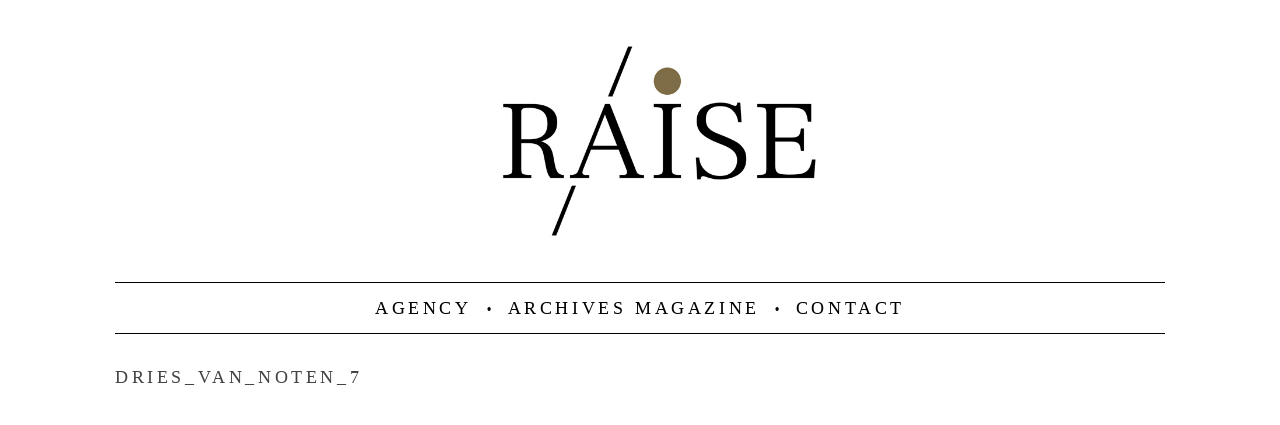

--- FILE ---
content_type: text/html; charset=UTF-8
request_url: https://raise-magazine.com/dries_van_noten_7
body_size: 12432
content:
<!DOCTYPE html>
<!--[if lt IE 9]><html lang="fr-FR" class="oldie"><![endif]-->
<!--[if (gte IE 9) | !(IE)]><!--><html lang="fr-FR" class="modern"><!--<![endif]-->
<head>
<meta charset="UTF-8" />
<meta name="viewport" content="width=device-width, initial-scale=1" />
<!--[if IE]><meta http-equiv='X-UA-Compatible' content='IE=edge,chrome=1'><![endif]-->

<link rel="shortcut icon" href="https://raise-magazine.com/wp-content/uploads/2018/04/R.jpg" />
<link rel="apple-touch-icon-precomposed" href="https://raise-magazine.com/wp-content/uploads/2018/04/R.jpg" />

<meta name='robots' content='index, follow, max-image-preview:large, max-snippet:-1, max-video-preview:-1' />

	<!-- This site is optimized with the Yoast SEO plugin v26.7 - https://yoast.com/wordpress/plugins/seo/ -->
	<title>Dries_Van_Noten_7 - Raise Magazine</title>
	<link rel="canonical" href="https://raise-magazine.com/dries_van_noten_7/" />
	<meta property="og:locale" content="fr_FR" />
	<meta property="og:type" content="article" />
	<meta property="og:title" content="Dries_Van_Noten_7 - Raise Magazine" />
	<meta property="og:url" content="https://raise-magazine.com/dries_van_noten_7/" />
	<meta property="og:site_name" content="Raise Magazine" />
	<meta property="article:publisher" content="https://www.facebook.com/raisemagazinephoto?fref=ts" />
	<meta property="og:image" content="https://raise-magazine.com/dries_van_noten_7" />
	<meta property="og:image:width" content="1" />
	<meta property="og:image:height" content="1" />
	<meta property="og:image:type" content="image/jpeg" />
	<meta name="twitter:card" content="summary_large_image" />
	<meta name="twitter:site" content="@magazine_raise" />
	<script type="application/ld+json" class="yoast-schema-graph">{"@context":"https://schema.org","@graph":[{"@type":"WebPage","@id":"https://raise-magazine.com/dries_van_noten_7/","url":"https://raise-magazine.com/dries_van_noten_7/","name":"Dries_Van_Noten_7 - Raise Magazine","isPartOf":{"@id":"https://raise-magazine.com/#website"},"primaryImageOfPage":{"@id":"https://raise-magazine.com/dries_van_noten_7/#primaryimage"},"image":{"@id":"https://raise-magazine.com/dries_van_noten_7/#primaryimage"},"thumbnailUrl":"https://raise-magazine.com/wp-content/uploads/2016/01/Dries_Van_Noten_7.jpg","datePublished":"2016-01-23T13:29:06+00:00","breadcrumb":{"@id":"https://raise-magazine.com/dries_van_noten_7/#breadcrumb"},"inLanguage":"fr-FR","potentialAction":[{"@type":"ReadAction","target":["https://raise-magazine.com/dries_van_noten_7/"]}]},{"@type":"ImageObject","inLanguage":"fr-FR","@id":"https://raise-magazine.com/dries_van_noten_7/#primaryimage","url":"https://raise-magazine.com/wp-content/uploads/2016/01/Dries_Van_Noten_7.jpg","contentUrl":"https://raise-magazine.com/wp-content/uploads/2016/01/Dries_Van_Noten_7.jpg"},{"@type":"BreadcrumbList","@id":"https://raise-magazine.com/dries_van_noten_7/#breadcrumb","itemListElement":[{"@type":"ListItem","position":1,"name":"Accueil","item":"https://raise-magazine.com/"},{"@type":"ListItem","position":2,"name":"Dries_Van_Noten_7"}]},{"@type":"WebSite","@id":"https://raise-magazine.com/#website","url":"https://raise-magazine.com/","name":"Raise Magazine","description":"","publisher":{"@id":"https://raise-magazine.com/#organization"},"potentialAction":[{"@type":"SearchAction","target":{"@type":"EntryPoint","urlTemplate":"https://raise-magazine.com/?s={search_term_string}"},"query-input":{"@type":"PropertyValueSpecification","valueRequired":true,"valueName":"search_term_string"}}],"inLanguage":"fr-FR"},{"@type":"Organization","@id":"https://raise-magazine.com/#organization","name":"Raise Magazine","url":"https://raise-magazine.com/","logo":{"@type":"ImageObject","inLanguage":"fr-FR","@id":"https://raise-magazine.com/#/schema/logo/image/","url":"https://raise-magazine.com/wp-content/uploads/2015/05/Raise-Logo-2.jpg","contentUrl":"https://raise-magazine.com/wp-content/uploads/2015/05/Raise-Logo-2.jpg","width":455,"height":132,"caption":"Raise Magazine"},"image":{"@id":"https://raise-magazine.com/#/schema/logo/image/"},"sameAs":["https://www.facebook.com/raisemagazinephoto?fref=ts","https://x.com/magazine_raise","https://instagram.com/raisemagazine/","https://www.pinterest.com/MagazineRAISE/","https://www.youtube.com/user/bencmoi777"]}]}</script>
	<!-- / Yoast SEO plugin. -->


<link rel='dns-prefetch' href='//fast.fonts.net' />
<link rel='dns-prefetch' href='//secure.gravatar.com' />
<link rel='dns-prefetch' href='//stats.wp.com' />
<link rel='dns-prefetch' href='//fonts.googleapis.com' />
<link rel='dns-prefetch' href='//v0.wordpress.com' />
<link rel='preconnect' href='https://fonts.gstatic.com' crossorigin />
<link rel="alternate" type="application/rss+xml" title="Raise Magazine &raquo; Flux" href="https://raise-magazine.com/feed" />
<link rel="alternate" type="application/rss+xml" title="Raise Magazine &raquo; Flux des commentaires" href="https://raise-magazine.com/comments/feed" />
<link rel="alternate" type="text/calendar" title="Raise Magazine &raquo; Flux iCal" href="https://raise-magazine.com/events/?ical=1" />
<link rel="alternate" type="application/rss+xml" title="Raise Magazine &raquo; Dries_Van_Noten_7 Flux des commentaires" href="https://raise-magazine.com/feed/?attachment_id=2784" />
<link rel="alternate" title="oEmbed (JSON)" type="application/json+oembed" href="https://raise-magazine.com/wp-json/oembed/1.0/embed?url=https%3A%2F%2Fraise-magazine.com%2Fdries_van_noten_7" />
<link rel="alternate" title="oEmbed (XML)" type="text/xml+oembed" href="https://raise-magazine.com/wp-json/oembed/1.0/embed?url=https%3A%2F%2Fraise-magazine.com%2Fdries_van_noten_7&#038;format=xml" />
<style id='wp-img-auto-sizes-contain-inline-css' type='text/css'>
img:is([sizes=auto i],[sizes^="auto," i]){contain-intrinsic-size:3000px 1500px}
/*# sourceURL=wp-img-auto-sizes-contain-inline-css */
</style>
<link rel='stylesheet' id='sbi_styles-css' href='https://raise-magazine.com/wp-content/plugins/instagram-feed/css/sbi-styles.min.css?ver=6.10.0' type='text/css' media='all' />
<style id='wp-emoji-styles-inline-css' type='text/css'>

	img.wp-smiley, img.emoji {
		display: inline !important;
		border: none !important;
		box-shadow: none !important;
		height: 1em !important;
		width: 1em !important;
		margin: 0 0.07em !important;
		vertical-align: -0.1em !important;
		background: none !important;
		padding: 0 !important;
	}
/*# sourceURL=wp-emoji-styles-inline-css */
</style>
<link rel='stylesheet' id='wp-block-library-css' href='https://raise-magazine.com/wp-includes/css/dist/block-library/style.min.css?ver=6.9' type='text/css' media='all' />
<style id='wp-block-library-inline-css' type='text/css'>
/*wp_block_styles_on_demand_placeholder:696b8dd8043dc*/
/*# sourceURL=wp-block-library-inline-css */
</style>
<style id='classic-theme-styles-inline-css' type='text/css'>
/*! This file is auto-generated */
.wp-block-button__link{color:#fff;background-color:#32373c;border-radius:9999px;box-shadow:none;text-decoration:none;padding:calc(.667em + 2px) calc(1.333em + 2px);font-size:1.125em}.wp-block-file__button{background:#32373c;color:#fff;text-decoration:none}
/*# sourceURL=/wp-includes/css/classic-themes.min.css */
</style>
<link rel='stylesheet' id='contact-form-7-css' href='https://raise-magazine.com/wp-content/plugins/contact-form-7/includes/css/styles.css?ver=6.1.4' type='text/css' media='all' />
<link rel='stylesheet' id='sc-frontend-style-css' href='https://raise-magazine.com/wp-content/plugins/shortcodes-indep/css/frontend-style.css?ver=6.9' type='text/css' media='all' />
<link rel='stylesheet' id='ppress-frontend-css' href='https://raise-magazine.com/wp-content/plugins/wp-user-avatar/assets/css/frontend.min.css?ver=4.16.8' type='text/css' media='all' />
<link rel='stylesheet' id='ppress-flatpickr-css' href='https://raise-magazine.com/wp-content/plugins/wp-user-avatar/assets/flatpickr/flatpickr.min.css?ver=4.16.8' type='text/css' media='all' />
<link rel='stylesheet' id='ppress-select2-css' href='https://raise-magazine.com/wp-content/plugins/wp-user-avatar/assets/select2/select2.min.css?ver=6.9' type='text/css' media='all' />
<link rel='stylesheet' id='main-style-css' href='https://raise-magazine.com/wp-content/themes/simplemag-child/style.css?ver=6.9' type='text/css' media='all' />
<link rel='stylesheet' id='tablepress-default-css' href='https://raise-magazine.com/wp-content/plugins/tablepress/css/build/default.css?ver=3.2.6' type='text/css' media='all' />
<link rel='stylesheet' id='um_modal-css' href='https://raise-magazine.com/wp-content/plugins/ultimate-member/assets/css/um-modal.min.css?ver=2.11.1' type='text/css' media='all' />
<link rel='stylesheet' id='um_ui-css' href='https://raise-magazine.com/wp-content/plugins/ultimate-member/assets/libs/jquery-ui/jquery-ui.min.css?ver=1.13.2' type='text/css' media='all' />
<link rel='stylesheet' id='um_tipsy-css' href='https://raise-magazine.com/wp-content/plugins/ultimate-member/assets/libs/tipsy/tipsy.min.css?ver=1.0.0a' type='text/css' media='all' />
<link rel='stylesheet' id='um_raty-css' href='https://raise-magazine.com/wp-content/plugins/ultimate-member/assets/libs/raty/um-raty.min.css?ver=2.6.0' type='text/css' media='all' />
<link rel='stylesheet' id='select2-css' href='https://raise-magazine.com/wp-content/plugins/ultimate-member/assets/libs/select2/select2.min.css?ver=4.0.13' type='text/css' media='all' />
<link rel='stylesheet' id='um_fileupload-css' href='https://raise-magazine.com/wp-content/plugins/ultimate-member/assets/css/um-fileupload.min.css?ver=2.11.1' type='text/css' media='all' />
<link rel='stylesheet' id='um_confirm-css' href='https://raise-magazine.com/wp-content/plugins/ultimate-member/assets/libs/um-confirm/um-confirm.min.css?ver=1.0' type='text/css' media='all' />
<link rel='stylesheet' id='um_datetime-css' href='https://raise-magazine.com/wp-content/plugins/ultimate-member/assets/libs/pickadate/default.min.css?ver=3.6.2' type='text/css' media='all' />
<link rel='stylesheet' id='um_datetime_date-css' href='https://raise-magazine.com/wp-content/plugins/ultimate-member/assets/libs/pickadate/default.date.min.css?ver=3.6.2' type='text/css' media='all' />
<link rel='stylesheet' id='um_datetime_time-css' href='https://raise-magazine.com/wp-content/plugins/ultimate-member/assets/libs/pickadate/default.time.min.css?ver=3.6.2' type='text/css' media='all' />
<link rel='stylesheet' id='um_fonticons_ii-css' href='https://raise-magazine.com/wp-content/plugins/ultimate-member/assets/libs/legacy/fonticons/fonticons-ii.min.css?ver=2.11.1' type='text/css' media='all' />
<link rel='stylesheet' id='um_fonticons_fa-css' href='https://raise-magazine.com/wp-content/plugins/ultimate-member/assets/libs/legacy/fonticons/fonticons-fa.min.css?ver=2.11.1' type='text/css' media='all' />
<link rel='stylesheet' id='um_fontawesome-css' href='https://raise-magazine.com/wp-content/plugins/ultimate-member/assets/css/um-fontawesome.min.css?ver=6.5.2' type='text/css' media='all' />
<link rel='stylesheet' id='um_common-css' href='https://raise-magazine.com/wp-content/plugins/ultimate-member/assets/css/common.min.css?ver=2.11.1' type='text/css' media='all' />
<link rel='stylesheet' id='um_responsive-css' href='https://raise-magazine.com/wp-content/plugins/ultimate-member/assets/css/um-responsive.min.css?ver=2.11.1' type='text/css' media='all' />
<link rel='stylesheet' id='um_styles-css' href='https://raise-magazine.com/wp-content/plugins/ultimate-member/assets/css/um-styles.min.css?ver=2.11.1' type='text/css' media='all' />
<link rel='stylesheet' id='um_crop-css' href='https://raise-magazine.com/wp-content/plugins/ultimate-member/assets/libs/cropper/cropper.min.css?ver=1.6.1' type='text/css' media='all' />
<link rel='stylesheet' id='um_profile-css' href='https://raise-magazine.com/wp-content/plugins/ultimate-member/assets/css/um-profile.min.css?ver=2.11.1' type='text/css' media='all' />
<link rel='stylesheet' id='um_account-css' href='https://raise-magazine.com/wp-content/plugins/ultimate-member/assets/css/um-account.min.css?ver=2.11.1' type='text/css' media='all' />
<link rel='stylesheet' id='um_misc-css' href='https://raise-magazine.com/wp-content/plugins/ultimate-member/assets/css/um-misc.min.css?ver=2.11.1' type='text/css' media='all' />
<link rel='stylesheet' id='um_default_css-css' href='https://raise-magazine.com/wp-content/plugins/ultimate-member/assets/css/um-old-default.min.css?ver=2.11.1' type='text/css' media='all' />
<link rel="preload" as="style" href="https://fonts.googleapis.com/css?family=Lato:400%7CQuicksand&#038;subset=latin&#038;display=swap&#038;ver=1611676962" /><link rel="stylesheet" href="https://fonts.googleapis.com/css?family=Lato:400%7CQuicksand&#038;subset=latin&#038;display=swap&#038;ver=1611676962" media="print" onload="this.media='all'"><noscript><link rel="stylesheet" href="https://fonts.googleapis.com/css?family=Lato:400%7CQuicksand&#038;subset=latin&#038;display=swap&#038;ver=1611676962" /></noscript><script type="text/javascript" src="https://raise-magazine.com/wp-content/plugins/enable-jquery-migrate-helper/js/jquery/jquery-1.12.4-wp.js?ver=1.12.4-wp" id="jquery-core-js"></script>
<script type="text/javascript" src="https://raise-magazine.com/wp-content/plugins/enable-jquery-migrate-helper/js/jquery-migrate/jquery-migrate-1.4.1-wp.js?ver=1.4.1-wp" id="jquery-migrate-js"></script>
<script type="text/javascript" src="https://raise-magazine.com/wp-content/plugins/mailchimp-widget/js/mailchimp-widget-min.js?ver=6.9" id="ns-mc-widget-js"></script>
<script type="text/javascript" src="https://raise-magazine.com/wp-content/plugins/podlove-web-player/web-player/embed.js?ver=5.9.2" id="podlove-web-player-player-js"></script>
<script type="text/javascript" src="https://raise-magazine.com/wp-content/plugins/podlove-web-player/js/cache.js?ver=5.9.2" id="podlove-web-player-player-cache-js"></script>
<script type="text/javascript" src="https://raise-magazine.com/wp-content/plugins/wp-user-avatar/assets/flatpickr/flatpickr.min.js?ver=4.16.8" id="ppress-flatpickr-js"></script>
<script type="text/javascript" src="https://raise-magazine.com/wp-content/plugins/wp-user-avatar/assets/select2/select2.min.js?ver=4.16.8" id="ppress-select2-js"></script>
<script type="text/javascript" src="http://fast.fonts.net/jsapi/8cd89d02-8905-414d-a0bd-14c4951d934e.js?ver=6.9" id="fonts-js-js"></script>
<script type="text/javascript" src="https://raise-magazine.com/wp-content/plugins/ultimate-member/assets/js/um-gdpr.min.js?ver=2.11.1" id="um-gdpr-js"></script>
<link rel="https://api.w.org/" href="https://raise-magazine.com/wp-json/" /><link rel="alternate" title="JSON" type="application/json" href="https://raise-magazine.com/wp-json/wp/v2/media/2784" /><link rel="EditURI" type="application/rsd+xml" title="RSD" href="https://raise-magazine.com/xmlrpc.php?rsd" />
<meta name="generator" content="WordPress 6.9" />
<link rel='shortlink' href='https://wp.me/a65aEm-IU' />
<meta name="generator" content="Redux 4.5.10" /><meta name="tec-api-version" content="v1"><meta name="tec-api-origin" content="https://raise-magazine.com"><link rel="alternate" href="https://raise-magazine.com/wp-json/tribe/events/v1/" />	<style>img#wpstats{display:none}</style>
		
        <script type="text/javascript">
            var jQueryMigrateHelperHasSentDowngrade = false;

			window.onerror = function( msg, url, line, col, error ) {
				// Break out early, do not processing if a downgrade reqeust was already sent.
				if ( jQueryMigrateHelperHasSentDowngrade ) {
					return true;
                }

				var xhr = new XMLHttpRequest();
				var nonce = '9848b45605';
				var jQueryFunctions = [
					'andSelf',
					'browser',
					'live',
					'boxModel',
					'support.boxModel',
					'size',
					'swap',
					'clean',
					'sub',
                ];
				var match_pattern = /\)\.(.+?) is not a function/;
                var erroredFunction = msg.match( match_pattern );

                // If there was no matching functions, do not try to downgrade.
                if ( null === erroredFunction || typeof erroredFunction !== 'object' || typeof erroredFunction[1] === "undefined" || -1 === jQueryFunctions.indexOf( erroredFunction[1] ) ) {
                    return true;
                }

                // Set that we've now attempted a downgrade request.
                jQueryMigrateHelperHasSentDowngrade = true;

				xhr.open( 'POST', 'https://raise-magazine.com/wp-admin/admin-ajax.php' );
				xhr.setRequestHeader( 'Content-Type', 'application/x-www-form-urlencoded' );
				xhr.onload = function () {
					var response,
                        reload = false;

					if ( 200 === xhr.status ) {
                        try {
                        	response = JSON.parse( xhr.response );

                        	reload = response.data.reload;
                        } catch ( e ) {
                        	reload = false;
                        }
                    }

					// Automatically reload the page if a deprecation caused an automatic downgrade, ensure visitors get the best possible experience.
					if ( reload ) {
						location.reload();
                    }
				};

				xhr.send( encodeURI( 'action=jquery-migrate-downgrade-version&_wpnonce=' + nonce ) );

				// Suppress error alerts in older browsers
				return true;
			}
        </script>

		<style type="text/css">
.main-menu > ul > li:hover > a {color:#c9c9c9;}.secondary-menu ul > li:hover > a {color:#aaaaaa;}.main-menu > ul > .link-arrow > a:after{border-color:transparent transparent #0a0000;}.main-menu > ul > li > .sub-menu{border-top-color:#0a0000;}.modern .content-over-image figure:before{opacity:0.0;}.top-strip #searchform input, .top-strip #searchform button{color:#ffffff}.modern .content-over-image:hover figure:before{opacity:0.0;}.main-menu .sub-menu .sub-links a:after{background-color:#ffffff}.sidebar .widget{border-bottom:1px solid #000;}.footer-sidebar .widget_rss li:after,.footer-sidebar .widget_pages li a:after,.footer-sidebar .widget_nav_menu li a:after,.footer-sidebar .widget_categories ul li:after, .footer-sidebar .widget_recent_entries li:after,.footer-sidebar .widget_recent_comments li:after{background-color:#8c919b;}.footer-sidebar .widget_ti_latest_comments .comment-text:after{border-bottom-color:#242628;}.footer-sidebar .widget_ti_latest_comments .comment-text:before{border-bottom-color:#585b61;}.footer-sidebar .widget_ti_latest_comments .comment-text{border-color:#585b61;}
.sub-menu-columns .sub-menu .sub-links > .menu-item-has-children > a {color:#dbdbdb;}
.title-with-sep{background:url("https://raise-magazine.com/wp-content/uploads/2015/10/titles-bg.png") repeat-x 50%;}
@media only screen and (min-width: 751px) {#gallery-carousel,#gallery-carousel .gallery-item{height:580px;}}
/* Custom CSS */
#menu-menu-principal
{text-align: center;}

#main-menu
{ border-bottom : 0px solid #000;}

.sidebar {
  padding: 24px;
  padding-top: 0px;
}

.ltr .entry-content > p:first-of-type:first-letter {
		font-size:14px;
	}

.ltr .entry-content > p:first-of-type:first-letter {
  font-size:14px;
  float: left;
  line-height: 1.5;
  padding: 0px 0px 0 0;
}

#gallery-carousel .carousel-nav, .posts-slider .flex-direction-nav a {
  border: 3px solid #FFF;
  background-color: #000;
}

#gallery-carousel .carousel-nav:hover, .posts-slider .flex-direction-nav a:hover {
  box-shadow: 3px 3px 0 #000;
  background-color: #000;
}</style>
<meta property="og:image" content="http://raise-magazine.com/wp-content/uploads/2015/10/logo-raise.jpg"/><meta property="og:image:type" content="image/jpeg" /> <meta property="og:image:width" content="512" /> <meta property="og:image:height" content="512" />
		<style type="text/css" id="wp-custom-css">
			/*
Bienvenue dans l'éditeur de CSS !

Pour en savoir plus sur le fonctionnement de l'éditeur, vous pouvez vous
rendre sur cette page :
http://wp.me/PEmnE-Bt
*/
.main-menu {
	border-bottom: 1px solid #000;
}

.title-with-sep{
    display: none;
}

.message{
    display: none;
}		</style>
		<style id="ti_option-dynamic-css" title="dynamic-css" class="redux-options-output">h1, h2, h3, h4, h5, h6, .main-menu a, .secondary-menu a, .widget_pages, .widget_categories, .widget_nav_menu, .tagline, .sub-title, .entry-meta, .entry-note, .read-more, #submit, .ltr .single .entry-content > p:first-of-type:first-letter, input#s, .single-author-box .vcard, .comment-author, .comment-meta, .comment-reply-link, #respond label, .copyright, #wp-calendar tbody, .latest-reviews i, .score-box .total{font-family:Lato;font-weight:400;font-style:normal;}.title-with-sep, .title-with-bg, .classic-layout .entry-title, .posts-slider .entry-title{font-size:28px;}.main-menu > ul > li{font-size:18px;}body{font-family:Quicksand;font-weight:normal;font-style:normal;font-size:14px;}body, .site-content, .layout-full .title-with-sep .title, .layout-full .title-with-sep .entry-title{background-color:#fff;}.entry-image, .paging-navigation .current, .link-pages span, .score-line span, .entry-breakdown .item .score-line, .widget_ti_most_commented span, .all-news-link .read-more{background-color:#dddddd;}.paging-navigation .current, .widget span i, .score-line span i, .all-news-link .read-more{color:#000000;}#masthead, .main-menu-fixed{background-color:#ffffff;}.top-strip, .secondary-menu .sub-menu, .top-strip #searchform input[type="text"], .top-strip .social li ul{background-color:#000000;}.top-strip{border-bottom:0px solid #000;}.secondary-menu a{color:#ffffff;}.secondary-menu a:hover{color:#aaaaaa;}.secondary-menu li, .top-strip #searchform input[type="text"]{border-color:#333333;}.top-strip .social li a{color:#8c919b;}.main-menu,.sticky-active .main-menu-fixed{background-color:#ffffff;}.main-menu > ul > li > a{color:#000;}.main-menu > ul > li > a:hover{color:#c9c9c9;}.main-menu > ul > li:after{color:#eeeeee;}.main-menu{border-top:1px solid #000;}.main-menu{border-bottom:1px solid #000;}.main-menu .sub-menu{border-top:0px solid #000;border-bottom:0px solid #000;border-left:0px solid #000;border-right:0px solid #000;}.main-menu .sub-menu,.main-menu .sub-menu-two-columns .sub-menu:before{background-color:#000000;}.sub-links li a{color:#ffffff;}.sub-links li a:hover{color:#dbdbdb;}.main-menu .sub-menu .sub-links a:after{background-color:#1e1e1e;}.main-menu .sub-menu:after{background-color:#242628;}.sub-posts li a{color:#ffffff;}.sub-posts li a:hover{color:#dbdbdb;}.modern .content-over-image figure:before{background-color:transparent;}.sidebar{border-top:0px solid #000;border-bottom:0px solid #000;border-left:0px solid #000;border-right:0px solid #000;}.slide-dock{background-color:#ffffff;}.slide-dock h3, .slide-dock a, .slide-dock p{color:#000000;}.footer-sidebar, .widget_ti_most_commented li a{background-color:#242628;}.footer-sidebar .widget h3{color:#ffcc0d;}.footer-sidebar{color:#8c919b;}.footer-sidebar .widget a{color:#8c919b;}.footer-sidebar .widget a:hover{color:#ffcc0d;}.widget-area-2, .widget-area-3, .footer-sidebar .widget{border-top:1px dotted #585b61;border-bottom:1px dotted #585b61;border-left:1px dotted #585b61;border-right:1px dotted #585b61;}.copyright{background-color:#222222;}.copyright, .copyright a{color:#8c919b;}</style>
</head>

<body class="attachment wp-singular attachment-template-default single single-attachment postid-2784 attachmentid-2784 attachment-jpeg wp-theme-simplemag wp-child-theme-simplemag-child tribe-no-js ltr text-left" itemscope itemtype="http://schema.org/WebPage">

    <div id="pageslide" class="st-menu st-effect">
    	<a href="#" id="close-pageslide"><i class="icomoon-remove-sign"></i></a>
    </div><!-- Sidebar in Mobile View -->
    
	    <section id="site" class="layout-full">
        <div class="site-content">
    
            <header id="masthead" role="banner" class="clearfix with-menu hide-strip" itemscope itemtype="http://schema.org/WPHeader">
                
                <div class="no-print top-strip">
                    <div class="wrapper clearfix">
            
                        
<form method="get" id="searchform" action="https://raise-magazine.com/" role="search">
	<input type="text" name="s" id="s" value="Search" onfocus="if(this.value=='Search')this.value='';" onblur="if(this.value=='')this.value='Search';" />
    <button type="submit">
    	<i class="icomoon-search"></i>
    </button>
</form>                        
                        <a href="#" id="open-pageslide" data-effect="st-effect"><i class="icomoon-menu"></i></a>
                        
                                            </div><!-- .wrapper -->
                </div><!-- .top-strip -->
                
                
                <div id="branding" class="animated">
                    <div class="wrapper">
                    
<div class="header header-default">
    <a class="logo" href="https://raise-magazine.com/">
        <img src="https://raise-magazine.com/wp-content/uploads/2018/04/Raise-Logo-2-1.jpg" alt="Raise Magazine - " width="1800" height="370" />
    </a><!-- Logo -->
    
    </div><!-- .header-default -->                    </div><!-- .wrapper -->
                </div><!-- #branding -->
                
				<div class="no-print animated main-menu-container"><div class="main-menu-fixed"><nav class="wrapper main-menu" role="navigation" itemscope="itemscope" itemtype="http://schema.org/SiteNavigationElement"><ul id="menu-menu-principal" class="menu"><li id="menu-item-152" class="menu-item menu-item-type-custom menu-item-object-custom menu-item-has-children"><a>AGENCY</a>
<ul class="sub-links">
	<li id="menu-item-186" class="menu-item menu-item-type-custom menu-item-object-custom"><a href="https://raise-magazine.com/category/agency">Projets</a></li>
	<li id="menu-item-185" class="menu-item menu-item-type-post_type menu-item-object-page"><a href="https://raise-magazine.com/agence/clients">Clients</a></li>
	<li id="menu-item-923" class="menu-item menu-item-type-custom menu-item-object-custom"><a href="https://raise-magazine.com/agence/about-us-agency">About Us</a></li>
</ul>
</li>
<li id="menu-item-1023" class="menu-item menu-item-type-custom menu-item-object-custom menu-item-has-children"><a href="#">ARCHIVES MAGAZINE</a>
<ul class="sub-links">
	<li id="menu-item-823" class="menu-item menu-item-type-post_type menu-item-object-page"><a href="https://raise-magazine.com/magazine/anciens-numeros">Anciens Numéros</a></li>
</ul>
</li>
<li id="menu-item-17" class="menu-item menu-item-type-post_type menu-item-object-page"><a href="https://raise-magazine.com/?page_id=14">CONTACT</a></li>
</ul></nav></div></div>            
            </header><!-- #masthead -->	
	<section id="content" role="main" class="clearfix animated">
    	<div class="wrapper">
        	
            <header class="entry-header page-header">
                <div class="page-title">
					<h1 class="entry-title">Dries_Van_Noten_7</h1>
                </div>
            </header>
			
			            
                <article id="post-2784" class="post-2784 attachment type-attachment status-inherit hentry">
                
                                        <p class="attachment">
                        <a href="https://raise-magazine.com/wp-content/uploads/2016/01/Dries_Van_Noten_7.jpg" title="Dries_Van_Noten_7" rel="attachment">
                            <img src="https://raise-magazine.com/wp-content/uploads/2016/01/Dries_Van_Noten_7.jpg" width="1" height="1" class="attachment-medium" alt="" />
                        </a>
                    </p>
                                        
                </article>
            
                    
        </div>
    </section><!-- #content -->


        <footer id="footer" class="no-print animated" role="contentinfo" itemscope="itemscope" itemtype="http://schema.org/WPFooter">

        	
            
            <div class="copyright">
                <div class="wrapper">
                	<div class="grids">
                        <div class="grid-10">
                            RAISE © Copyright 2020. Tous droits réservés                        </div>
                        <div class="grid-2">
                            <a href="#" class="back-top">Back to top <i class="icomoon-chevron-up"></i></a>
                        </div>
                    </div>
                </div>
            </div>
            
        </footer><!-- #footer -->
    </div><!-- .site-content -->
</section><!-- #site -->

<div id="um_upload_single" style="display:none;"></div>

<div id="um_view_photo" style="display:none;">
	<a href="javascript:void(0);" data-action="um_remove_modal" class="um-modal-close" aria-label="Fermer la fenêtre modale de l’image">
		<i class="um-faicon-times"></i>
	</a>

	<div class="um-modal-body photo">
		<div class="um-modal-photo"></div>
	</div>
</div>
<script type="speculationrules">
{"prefetch":[{"source":"document","where":{"and":[{"href_matches":"/*"},{"not":{"href_matches":["/wp-*.php","/wp-admin/*","/wp-content/uploads/*","/wp-content/*","/wp-content/plugins/*","/wp-content/themes/simplemag-child/*","/wp-content/themes/simplemag/*","/*\\?(.+)"]}},{"not":{"selector_matches":"a[rel~=\"nofollow\"]"}},{"not":{"selector_matches":".no-prefetch, .no-prefetch a"}}]},"eagerness":"conservative"}]}
</script>
		<script>
		( function ( body ) {
			'use strict';
			body.className = body.className.replace( /\btribe-no-js\b/, 'tribe-js' );
		} )( document.body );
		</script>
		<!-- Instagram Feed JS -->
<script type="text/javascript">
var sbiajaxurl = "https://raise-magazine.com/wp-admin/admin-ajax.php";
</script>
<script> /* <![CDATA[ */var tribe_l10n_datatables = {"aria":{"sort_ascending":": activate to sort column ascending","sort_descending":": activate to sort column descending"},"length_menu":"Show _MENU_ entries","empty_table":"No data available in table","info":"Showing _START_ to _END_ of _TOTAL_ entries","info_empty":"Showing 0 to 0 of 0 entries","info_filtered":"(filtered from _MAX_ total entries)","zero_records":"No matching records found","search":"Search:","all_selected_text":"All items on this page were selected. ","select_all_link":"Select all pages","clear_selection":"Clear Selection.","pagination":{"all":"All","next":"Next","previous":"Previous"},"select":{"rows":{"0":"","_":": Selected %d rows","1":": Selected 1 row"}},"datepicker":{"dayNames":["dimanche","lundi","mardi","mercredi","jeudi","vendredi","samedi"],"dayNamesShort":["dim","lun","mar","mer","jeu","ven","sam"],"dayNamesMin":["D","L","M","M","J","V","S"],"monthNames":["janvier","f\u00e9vrier","mars","avril","mai","juin","juillet","ao\u00fbt","septembre","octobre","novembre","d\u00e9cembre"],"monthNamesShort":["janvier","f\u00e9vrier","mars","avril","mai","juin","juillet","ao\u00fbt","septembre","octobre","novembre","d\u00e9cembre"],"monthNamesMin":["Jan","F\u00e9v","Mar","Avr","Mai","Juin","Juil","Ao\u00fbt","Sep","Oct","Nov","D\u00e9c"],"nextText":"Next","prevText":"Prev","currentText":"Today","closeText":"Done","today":"Today","clear":"Clear"}};/* ]]> */ </script><script type="text/javascript" src="https://raise-magazine.com/wp-content/plugins/the-events-calendar/common/build/js/user-agent.js?ver=da75d0bdea6dde3898df" id="tec-user-agent-js"></script>
<script type="text/javascript" src="https://raise-magazine.com/wp-includes/js/dist/hooks.min.js?ver=dd5603f07f9220ed27f1" id="wp-hooks-js"></script>
<script type="text/javascript" src="https://raise-magazine.com/wp-includes/js/dist/i18n.min.js?ver=c26c3dc7bed366793375" id="wp-i18n-js"></script>
<script type="text/javascript" id="wp-i18n-js-after">
/* <![CDATA[ */
wp.i18n.setLocaleData( { 'text direction\u0004ltr': [ 'ltr' ] } );
//# sourceURL=wp-i18n-js-after
/* ]]> */
</script>
<script type="text/javascript" src="https://raise-magazine.com/wp-content/plugins/contact-form-7/includes/swv/js/index.js?ver=6.1.4" id="swv-js"></script>
<script type="text/javascript" id="contact-form-7-js-translations">
/* <![CDATA[ */
( function( domain, translations ) {
	var localeData = translations.locale_data[ domain ] || translations.locale_data.messages;
	localeData[""].domain = domain;
	wp.i18n.setLocaleData( localeData, domain );
} )( "contact-form-7", {"translation-revision-date":"2025-02-06 12:02:14+0000","generator":"GlotPress\/4.0.1","domain":"messages","locale_data":{"messages":{"":{"domain":"messages","plural-forms":"nplurals=2; plural=n > 1;","lang":"fr"},"This contact form is placed in the wrong place.":["Ce formulaire de contact est plac\u00e9 dans un mauvais endroit."],"Error:":["Erreur\u00a0:"]}},"comment":{"reference":"includes\/js\/index.js"}} );
//# sourceURL=contact-form-7-js-translations
/* ]]> */
</script>
<script type="text/javascript" id="contact-form-7-js-before">
/* <![CDATA[ */
var wpcf7 = {
    "api": {
        "root": "https:\/\/raise-magazine.com\/wp-json\/",
        "namespace": "contact-form-7\/v1"
    }
};
//# sourceURL=contact-form-7-js-before
/* ]]> */
</script>
<script type="text/javascript" src="https://raise-magazine.com/wp-content/plugins/contact-form-7/includes/js/index.js?ver=6.1.4" id="contact-form-7-js"></script>
<script type="text/javascript" id="ppress-frontend-script-js-extra">
/* <![CDATA[ */
var pp_ajax_form = {"ajaxurl":"https://raise-magazine.com/wp-admin/admin-ajax.php","confirm_delete":"Are you sure?","deleting_text":"Deleting...","deleting_error":"An error occurred. Please try again.","nonce":"00b2d91d1c","disable_ajax_form":"false","is_checkout":"0","is_checkout_tax_enabled":"0","is_checkout_autoscroll_enabled":"true"};
//# sourceURL=ppress-frontend-script-js-extra
/* ]]> */
</script>
<script type="text/javascript" src="https://raise-magazine.com/wp-content/plugins/wp-user-avatar/assets/js/frontend.min.js?ver=4.16.8" id="ppress-frontend-script-js"></script>
<script type="text/javascript" src="https://raise-magazine.com/wp-includes/js/comment-reply.min.js?ver=6.9" id="comment-reply-js" async="async" data-wp-strategy="async" fetchpriority="low"></script>
<script type="text/javascript" src="https://raise-magazine.com/wp-content/themes/simplemag/js/jquery.caroufredsel.js?ver=6.2.1" id="caroufredsel-js"></script>
<script type="text/javascript" src="https://raise-magazine.com/wp-content/themes/simplemag/js/jquery.assets.js?ver=1.0" id="ti-assets-js"></script>
<script type="text/javascript" src="https://raise-magazine.com/wp-content/themes/simplemag/js/jquery.custom.js?ver=1.0" id="ti-custom-js"></script>
<script src='https://raise-magazine.com/wp-content/plugins/the-events-calendar/common/build/js/underscore-before.js'></script>
<script type="text/javascript" src="https://raise-magazine.com/wp-includes/js/underscore.min.js?ver=1.13.7" id="underscore-js"></script>
<script src='https://raise-magazine.com/wp-content/plugins/the-events-calendar/common/build/js/underscore-after.js'></script>
<script type="text/javascript" id="wp-util-js-extra">
/* <![CDATA[ */
var _wpUtilSettings = {"ajax":{"url":"/wp-admin/admin-ajax.php"}};
//# sourceURL=wp-util-js-extra
/* ]]> */
</script>
<script type="text/javascript" src="https://raise-magazine.com/wp-includes/js/wp-util.min.js?ver=6.9" id="wp-util-js"></script>
<script type="text/javascript" src="https://raise-magazine.com/wp-content/plugins/ultimate-member/assets/libs/tipsy/tipsy.min.js?ver=1.0.0a" id="um_tipsy-js"></script>
<script type="text/javascript" src="https://raise-magazine.com/wp-content/plugins/ultimate-member/assets/libs/um-confirm/um-confirm.min.js?ver=1.0" id="um_confirm-js"></script>
<script type="text/javascript" src="https://raise-magazine.com/wp-content/plugins/ultimate-member/assets/libs/pickadate/picker.min.js?ver=3.6.2" id="um_datetime-js"></script>
<script type="text/javascript" src="https://raise-magazine.com/wp-content/plugins/ultimate-member/assets/libs/pickadate/picker.date.min.js?ver=3.6.2" id="um_datetime_date-js"></script>
<script type="text/javascript" src="https://raise-magazine.com/wp-content/plugins/ultimate-member/assets/libs/pickadate/picker.time.min.js?ver=3.6.2" id="um_datetime_time-js"></script>
<script type="text/javascript" src="https://raise-magazine.com/wp-content/plugins/ultimate-member/assets/libs/pickadate/translations/fr_FR.min.js?ver=3.6.2" id="um_datetime_locale-js"></script>
<script type="text/javascript" id="um_common-js-extra">
/* <![CDATA[ */
var um_common_variables = {"locale":"fr_FR"};
var um_common_variables = {"locale":"fr_FR"};
//# sourceURL=um_common-js-extra
/* ]]> */
</script>
<script type="text/javascript" src="https://raise-magazine.com/wp-content/plugins/ultimate-member/assets/js/common.min.js?ver=2.11.1" id="um_common-js"></script>
<script type="text/javascript" src="https://raise-magazine.com/wp-content/plugins/ultimate-member/assets/libs/cropper/cropper.min.js?ver=1.6.1" id="um_crop-js"></script>
<script type="text/javascript" id="um_frontend_common-js-extra">
/* <![CDATA[ */
var um_frontend_common_variables = [];
//# sourceURL=um_frontend_common-js-extra
/* ]]> */
</script>
<script type="text/javascript" src="https://raise-magazine.com/wp-content/plugins/ultimate-member/assets/js/common-frontend.min.js?ver=2.11.1" id="um_frontend_common-js"></script>
<script type="text/javascript" src="https://raise-magazine.com/wp-content/plugins/ultimate-member/assets/js/um-modal.min.js?ver=2.11.1" id="um_modal-js"></script>
<script type="text/javascript" src="https://raise-magazine.com/wp-content/plugins/ultimate-member/assets/libs/jquery-form/jquery-form.min.js?ver=2.11.1" id="um_jquery_form-js"></script>
<script type="text/javascript" src="https://raise-magazine.com/wp-content/plugins/ultimate-member/assets/libs/fileupload/fileupload.js?ver=2.11.1" id="um_fileupload-js"></script>
<script type="text/javascript" src="https://raise-magazine.com/wp-content/plugins/ultimate-member/assets/js/um-functions.min.js?ver=2.11.1" id="um_functions-js"></script>
<script type="text/javascript" src="https://raise-magazine.com/wp-content/plugins/ultimate-member/assets/js/um-responsive.min.js?ver=2.11.1" id="um_responsive-js"></script>
<script type="text/javascript" src="https://raise-magazine.com/wp-content/plugins/ultimate-member/assets/js/um-conditional.min.js?ver=2.11.1" id="um_conditional-js"></script>
<script type="text/javascript" src="https://raise-magazine.com/wp-content/plugins/ultimate-member/assets/libs/select2/select2.full.min.js?ver=4.0.13" id="select2-js"></script>
<script type="text/javascript" src="https://raise-magazine.com/wp-content/plugins/ultimate-member/assets/libs/select2/i18n/fr.js?ver=4.0.13" id="um_select2_locale-js"></script>
<script type="text/javascript" id="um_raty-js-translations">
/* <![CDATA[ */
( function( domain, translations ) {
	var localeData = translations.locale_data[ domain ] || translations.locale_data.messages;
	localeData[""].domain = domain;
	wp.i18n.setLocaleData( localeData, domain );
} )( "ultimate-member", {"translation-revision-date":"2026-01-16 08:12:52+0000","generator":"GlotPress\/4.0.3","domain":"messages","locale_data":{"messages":{"":{"domain":"messages","plural-forms":"nplurals=2; plural=n > 1;","lang":"fr"},"Not rated yet!":["Pas encore not\u00e9\u00a0!"],"Cancel this rating!":["Annuler cette note\u00a0!"]}},"comment":{"reference":"assets\/libs\/raty\/um-raty.js"}} );
//# sourceURL=um_raty-js-translations
/* ]]> */
</script>
<script type="text/javascript" src="https://raise-magazine.com/wp-content/plugins/ultimate-member/assets/libs/raty/um-raty.min.js?ver=2.6.0" id="um_raty-js"></script>
<script type="text/javascript" id="um_scripts-js-extra">
/* <![CDATA[ */
var um_scripts = {"max_upload_size":"134217728","nonce":"d202de76ff"};
//# sourceURL=um_scripts-js-extra
/* ]]> */
</script>
<script type="text/javascript" src="https://raise-magazine.com/wp-content/plugins/ultimate-member/assets/js/um-scripts.min.js?ver=2.11.1" id="um_scripts-js"></script>
<script type="text/javascript" id="um_profile-js-translations">
/* <![CDATA[ */
( function( domain, translations ) {
	var localeData = translations.locale_data[ domain ] || translations.locale_data.messages;
	localeData[""].domain = domain;
	wp.i18n.setLocaleData( localeData, domain );
} )( "ultimate-member", {"translation-revision-date":"2026-01-16 08:12:52+0000","generator":"GlotPress\/4.0.3","domain":"messages","locale_data":{"messages":{"":{"domain":"messages","plural-forms":"nplurals=2; plural=n > 1;","lang":"fr"},"Are you sure that you want to delete this user?":["Confirmez-vous vouloir supprimer ce compte\u00a0?"],"Upload a cover photo":["T\u00e9l\u00e9verser une photo de couverture"]}},"comment":{"reference":"assets\/js\/um-profile.js"}} );
//# sourceURL=um_profile-js-translations
/* ]]> */
</script>
<script type="text/javascript" src="https://raise-magazine.com/wp-content/plugins/ultimate-member/assets/js/um-profile.min.js?ver=2.11.1" id="um_profile-js"></script>
<script type="text/javascript" src="https://raise-magazine.com/wp-content/plugins/ultimate-member/assets/js/um-account.min.js?ver=2.11.1" id="um_account-js"></script>
<script type="text/javascript" id="jetpack-stats-js-before">
/* <![CDATA[ */
_stq = window._stq || [];
_stq.push([ "view", {"v":"ext","blog":"89890598","post":"2784","tz":"0","srv":"raise-magazine.com","j":"1:15.4"} ]);
_stq.push([ "clickTrackerInit", "89890598", "2784" ]);
//# sourceURL=jetpack-stats-js-before
/* ]]> */
</script>
<script type="text/javascript" src="https://stats.wp.com/e-202603.js" id="jetpack-stats-js" defer="defer" data-wp-strategy="defer"></script>
<script id="wp-emoji-settings" type="application/json">
{"baseUrl":"https://s.w.org/images/core/emoji/17.0.2/72x72/","ext":".png","svgUrl":"https://s.w.org/images/core/emoji/17.0.2/svg/","svgExt":".svg","source":{"concatemoji":"https://raise-magazine.com/wp-includes/js/wp-emoji-release.min.js?ver=6.9"}}
</script>
<script type="module">
/* <![CDATA[ */
/*! This file is auto-generated */
const a=JSON.parse(document.getElementById("wp-emoji-settings").textContent),o=(window._wpemojiSettings=a,"wpEmojiSettingsSupports"),s=["flag","emoji"];function i(e){try{var t={supportTests:e,timestamp:(new Date).valueOf()};sessionStorage.setItem(o,JSON.stringify(t))}catch(e){}}function c(e,t,n){e.clearRect(0,0,e.canvas.width,e.canvas.height),e.fillText(t,0,0);t=new Uint32Array(e.getImageData(0,0,e.canvas.width,e.canvas.height).data);e.clearRect(0,0,e.canvas.width,e.canvas.height),e.fillText(n,0,0);const a=new Uint32Array(e.getImageData(0,0,e.canvas.width,e.canvas.height).data);return t.every((e,t)=>e===a[t])}function p(e,t){e.clearRect(0,0,e.canvas.width,e.canvas.height),e.fillText(t,0,0);var n=e.getImageData(16,16,1,1);for(let e=0;e<n.data.length;e++)if(0!==n.data[e])return!1;return!0}function u(e,t,n,a){switch(t){case"flag":return n(e,"\ud83c\udff3\ufe0f\u200d\u26a7\ufe0f","\ud83c\udff3\ufe0f\u200b\u26a7\ufe0f")?!1:!n(e,"\ud83c\udde8\ud83c\uddf6","\ud83c\udde8\u200b\ud83c\uddf6")&&!n(e,"\ud83c\udff4\udb40\udc67\udb40\udc62\udb40\udc65\udb40\udc6e\udb40\udc67\udb40\udc7f","\ud83c\udff4\u200b\udb40\udc67\u200b\udb40\udc62\u200b\udb40\udc65\u200b\udb40\udc6e\u200b\udb40\udc67\u200b\udb40\udc7f");case"emoji":return!a(e,"\ud83e\u1fac8")}return!1}function f(e,t,n,a){let r;const o=(r="undefined"!=typeof WorkerGlobalScope&&self instanceof WorkerGlobalScope?new OffscreenCanvas(300,150):document.createElement("canvas")).getContext("2d",{willReadFrequently:!0}),s=(o.textBaseline="top",o.font="600 32px Arial",{});return e.forEach(e=>{s[e]=t(o,e,n,a)}),s}function r(e){var t=document.createElement("script");t.src=e,t.defer=!0,document.head.appendChild(t)}a.supports={everything:!0,everythingExceptFlag:!0},new Promise(t=>{let n=function(){try{var e=JSON.parse(sessionStorage.getItem(o));if("object"==typeof e&&"number"==typeof e.timestamp&&(new Date).valueOf()<e.timestamp+604800&&"object"==typeof e.supportTests)return e.supportTests}catch(e){}return null}();if(!n){if("undefined"!=typeof Worker&&"undefined"!=typeof OffscreenCanvas&&"undefined"!=typeof URL&&URL.createObjectURL&&"undefined"!=typeof Blob)try{var e="postMessage("+f.toString()+"("+[JSON.stringify(s),u.toString(),c.toString(),p.toString()].join(",")+"));",a=new Blob([e],{type:"text/javascript"});const r=new Worker(URL.createObjectURL(a),{name:"wpTestEmojiSupports"});return void(r.onmessage=e=>{i(n=e.data),r.terminate(),t(n)})}catch(e){}i(n=f(s,u,c,p))}t(n)}).then(e=>{for(const n in e)a.supports[n]=e[n],a.supports.everything=a.supports.everything&&a.supports[n],"flag"!==n&&(a.supports.everythingExceptFlag=a.supports.everythingExceptFlag&&a.supports[n]);var t;a.supports.everythingExceptFlag=a.supports.everythingExceptFlag&&!a.supports.flag,a.supports.everything||((t=a.source||{}).concatemoji?r(t.concatemoji):t.wpemoji&&t.twemoji&&(r(t.twemoji),r(t.wpemoji)))});
//# sourceURL=https://raise-magazine.com/wp-includes/js/wp-emoji-loader.min.js
/* ]]> */
</script>
</body>
</html>